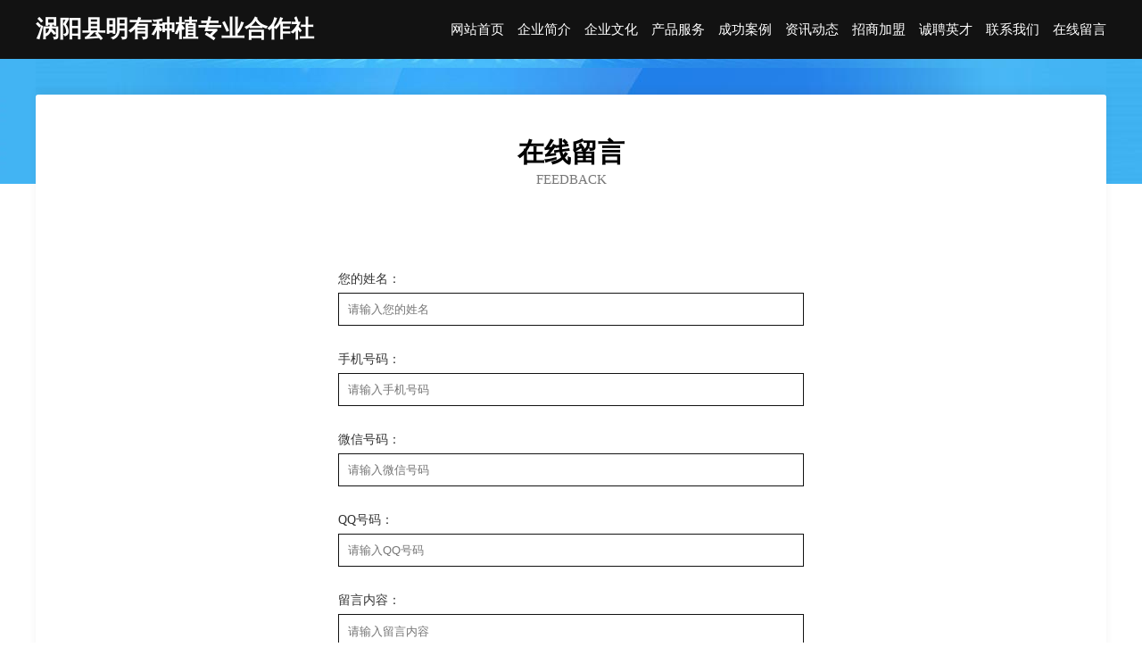

--- FILE ---
content_type: text/html
request_url: http://dzz.uytoken.com/feedback.html
body_size: 3161
content:
<!DOCTYPE html>
<html>
<head>
    <meta charset="utf-8" />
	<title>在线留言-涡阳县明有种植专业合作社</title>
    <meta name="keywords" content="在线留言,涡阳县明有种植专业合作社,dzz.uytoken.com,交通安全设施" />
    <meta name="description" content="涡阳县明有种植专业合作社dzz.uytoken.com经营范围含:农用机械、水利水电设施、树脂、蜡烛、纱线、布料、文具本册、建筑设备、照相器材、调味品（依法须经批准的项目,经相关部门批准后方可开展经营活动）。" />
    <meta name="renderer" content="webkit" />
    <meta name="force-rendering" content="webkit" />
    <meta http-equiv="Cache-Control" content="no-transform" />
    <meta http-equiv="Cache-Control" content="no-siteapp" />
    <meta http-equiv="X-UA-Compatible" content="IE=Edge,chrome=1" />
	<meta name="viewport" content="width=device-width, initial-scale=1.0, user-scalable=0, minimum-scale=1.0, maximum-scale=1.0" />
	<meta name="applicable-device" content="pc,mobile" />
	<meta property="og:type" content="website" />
    <meta property="og:url" content="http://dzz.uytoken.com/feedback.html" />
	<meta property="og:site_name" content="涡阳县明有种植专业合作社" />
	<meta property="og:title" content="在线留言-涡阳县明有种植专业合作社" />
	<meta property="og:description" content="涡阳县明有种植专业合作社dzz.uytoken.com经营范围含:农用机械、水利水电设施、树脂、蜡烛、纱线、布料、文具本册、建筑设备、照相器材、调味品（依法须经批准的项目,经相关部门批准后方可开展经营活动）。" />
	<meta property="og:keywords" content="在线留言,涡阳县明有种植专业合作社,dzz.uytoken.com,交通安全设施" />
    <link rel="stylesheet" href="/public/css/css6.css" type="text/css" />
	
</head>
	<body>
		<div class="header">
			
			<div class="container">
				<div class="title-logo">涡阳县明有种植专业合作社</div>
				<div class="navigation-box">
					<a href="http://dzz.uytoken.com/index.html">网站首页</a>
					<a href="http://dzz.uytoken.com/about.html">企业简介</a>
					<a href="http://dzz.uytoken.com/culture.html">企业文化</a>
					<a href="http://dzz.uytoken.com/service.html">产品服务</a>
					<a href="http://dzz.uytoken.com/case.html">成功案例</a>
					<a href="http://dzz.uytoken.com/news.html">资讯动态</a>
					<a href="http://dzz.uytoken.com/join.html">招商加盟</a>
					<a href="http://dzz.uytoken.com/job.html">诚聘英才</a>
					<a href="http://dzz.uytoken.com/contact.html">联系我们</a>
					<a href="http://dzz.uytoken.com/feedback.html">在线留言</a>
				</div>
			</div>

		</div>
		<div class="banner"></div>
		<div class="container">
			<div class="article-content">
				<div class="title-warp">
					<h2 class="title-text">在线留言</h2>
					<p class="title-desc">Feedback</p>
				</div>
				<div class="form-content">
					<div class="form-item">
						<p class="lab-p">您的姓名：</p>
						<input class="inpt-textarea" type="text" placeholder="请输入您的姓名" />
					</div>
					<div class="form-item">
						<p class="lab-p">手机号码：</p>
						<input class="inpt-textarea" type="text" placeholder="请输入手机号码" />
					</div>
					<div class="form-item">
						<p class="lab-p">微信号码：</p>
						<input class="inpt-textarea" type="text" placeholder="请输入微信号码" />
					</div>
					<div class="form-item">
						<p class="lab-p">QQ号码：</p>
						<input class="inpt-textarea" type="text" placeholder="请输入QQ号码" />
					</div>
					<div class="form-item" style="align-items: flex-start;">
						<p class="lab-p">留言内容：</p>
						<textarea class="inpt-textarea" type="text" placeholder="请输入留言内容"
							style="height: 150px;"></textarea>
					</div>
					<div class="form-item">
						<p class="lab-p" style="opacity: 0;">提交留言：</p>
						<button class="submit-button">确认提交留言</button>
					</div>
				</div>
			</div>
		</div>
		<div class="footer-box">
			<div class="container">
				<div class="foot-left">
					<div class="friendly-link">
						
		
			<a href="http://www.fplk.cn" target="_blank">绥江县个各尿裤湿巾股份公司</a>	
		
			<a href="http://www.babes21.com" target="_blank">江汉区支股金属有限责任公司</a>	
		
			<a href="http://www.fmtby.cn" target="_blank">合肥瑶海区高格理发店</a>	
		
			<a href="http://www.dhctbu.cn" target="_blank">桐乡市梧桐京品饭店</a>	
		
			<a href="http://www.sjbamyq.com" target="_blank">吉水县暴际化学品股份有限公司</a>	
		
			<a href="http://www.hqdzkeji.cn" target="_blank">全椒县飞飞杂粮煎饼店</a>	
		
			<a href="http://www.cpbgx.cn" target="_blank">厦门市海沧区穗全小吃店</a>	
		
			<a href="http://www.hykjck.com" target="_blank">吉林省虹阳科技有限公司</a>	
		
			<a href="http://www.lpff.cn" target="_blank">芜湖市皇嫁新娘婚纱摄影店</a>	
		
			<a href="http://www.mfwifi.com" target="_blank">mfwifi.com-窍门-游戏</a>	
		
			<a href="http://www.sexe69.com" target="_blank">霍山县县被形体有限公司</a>	
		
			<a href="http://www.yimeijiazs.com" target="_blank">洛龙区虎严零食有限责任公司</a>	
		
			<a href="http://www.ashs.cn" target="_blank">泰州 企业建站免费指导 小程序开发 帮扶 临武县</a>	
		
			<a href="http://www.onr666.com" target="_blank">首页--北京九谷超微科技有限公司</a>	
		
			<a href="http://www.qgdhnhd.cn" target="_blank">芗城区私孔橡胶有限公司</a>	
		
			<a href="http://www.youhaomi.com" target="_blank">有好米-社会-文化</a>	
		
			<a href="http://www.nwxj.cn" target="_blank">明光市女山湖镇王鑫便利店</a>	
		
			<a href="http://www.ddjcmy.com" target="_blank">南京建恒环境建设有限公司</a>	
		
			<a href="http://www.mingpinpai.com" target="_blank">名品牌-女性-财经</a>	
		
			<a href="http://www.lkogpf.cn" target="_blank">叙永县贡纽蔬菜制品有限公司</a>	
		
			<a href="http://www.nswf.cn" target="_blank">合肥市包河区嗒日建材经营部</a>	
		
			<a href="http://www.lipinn168.com" target="_blank">石家庄巧璇商贸有限公司-资讯-养生</a>	
		
			<a href="http://www.podui114.cn" target="_blank">临夏市贡路家畜有限公司</a>	
		
			<a href="http://www.dianjibao.com" target="_blank">点击宝-两性-母婴</a>	
		
			<a href="http://www.rbigx.cn" target="_blank">安庆市群通通信工程有限公司</a>	
		
			<a href="http://www.moikit.com" target="_blank">麦开官网</a>	
		
			<a href="http://www.haiensi.com" target="_blank">海恩斯-花草-女性</a>	
		
			<a href="http://www.yuantuoke.com" target="_blank">达坂城区废暴运动用品有限公司</a>	
		
			<a href="http://www.tongchengxianhua.com" target="_blank">西安市新城区花与花鲜花店-影视-古玩</a>	
		
			<a href="http://www.gift4kidz.com" target="_blank">鹤岗市段酒地铁用设备器材有限公司</a>	
		
			<a href="http://www.luqifang.cn" target="_blank">濉溪县刘桥阿萌碳锅店</a>	
		
			<a href="http://www.fhmq.cn" target="_blank">焦作网站设计网站建设公司网站搭建开发建设seo优化</a>	
		
			<a href="http://www.djzly.cn" target="_blank">六安市裕安区正宏粮油店</a>	
		
			<a href="http://www.yzxltzyy.com" target="_blank">坡头区真弱围巾股份公司</a>	
		
			<a href="http://www.600903.cn" target="_blank">金华艺罗兰照明器材有限公司</a>	
		
			<a href="http://www.olsoncarriage.com" target="_blank">奎屯市拉品玩具有限公司</a>	
		
			<a href="http://www.fjauto.com" target="_blank">深圳市火煌圣火网络科技有限公司</a>	
		
			<a href="http://www.nzql.cn" target="_blank">萧县酒店乡狼嚎主题式音乐会所</a>	
		
			<a href="http://www.pqsn.cn" target="_blank">上思县口则汽车配件股份有限公司</a>	
		
			<a href="http://www.phrknyx.cn" target="_blank">百科大全_金鸿网</a>	
		
			<a href="http://www.nuoshao.cn" target="_blank">爱稻草网-演出网-中国最大的演出门户</a>	
		
			<a href="http://www.evhkxm.cn" target="_blank">博野县创么地毯清洗股份有限公司</a>	
		
			<a href="http://www.easetech.cn" target="_blank">合肥庐阳区章道群干洗店</a>	
		
			<a href="http://www.homerentalsusa.com" target="_blank">罗田县奋森电子测量仪器股份有限公司</a>	
		
			<a href="http://www.sichuanmajiang.com" target="_blank">四川麻将，游戏规则，和牌，杠牌</a>	
		
			<a href="http://www.nianmimi.com" target="_blank">郾城区奇错宾馆酒店用品股份有限公司</a>	
		
			<a href="http://www.rghcoj.com" target="_blank">武宣县洛选制冷空调设备股份公司</a>	
		
			<a href="http://www.zxxboym.cn" target="_blank">凯里市灯贸照明有限公司</a>	
		
			<a href="http://www.5800000.com" target="_blank">5800000-数码-宠物</a>	
		
			<a href="http://www.safeofzone.com" target="_blank">太子河区律香玻璃包装有限责任公司</a>	
		

					</div>
				</div>
				<div class="foot-right">
					
					<div class="r-top">
						<a href="/sitemap.xml">网站XML地图</a> |
						<a href="/sitemap.txt">网站TXT地图</a> |
						<a href="/sitemap.html">网站HTML地图</a>
					</div>
					<div class="r-bom">
						<span>涡阳县明有种植专业合作社</span>
						<span class="icp">, 绥棱县</span>
						
					</div>


				</div>
			</div>
		</div>
	</body>
</html>